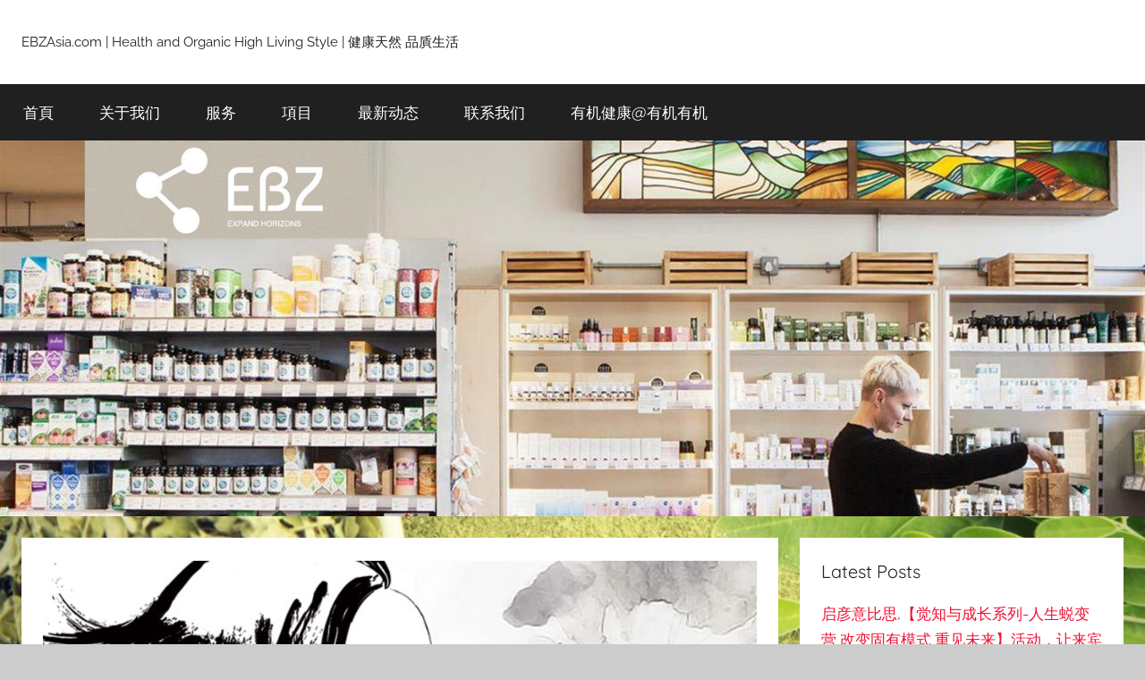

--- FILE ---
content_type: text/html; charset=UTF-8
request_url: https://www.ebzasia.com/news/2018/10/10/crystocraft-swarovski-crystal-gift-libra-birthday-necklace/
body_size: 14247
content:
<!DOCTYPE html>
<html lang="zh-CN">

<head>
<meta charset="UTF-8">
<meta name="viewport" content="width=device-width, initial-scale=1">
<link rel="profile" href="https://gmpg.org/xfn/11">

<meta name='robots' content='index, follow, max-image-preview:large, max-snippet:-1, max-video-preview:-1' />

	<!-- This site is optimized with the Yoast SEO plugin v16.0.2 - https://yoast.com/wordpress/plugins/seo/ -->
	<title>卡斯杜克 施华洛世奇 水晶 礼品 天秤座 生日 项链 ebzasia.com</title>
	<meta name="description" content="在国庆过后，天秤座的生辰也提上日程啦，如果身边有天秤座女朋友的小伙伴，不妨了解一下卡斯杜克与施华洛世奇的专属礼品噢！特殊定制，只属于女友一人，相信女友能感受到你的心意的！#卡斯杜克#施华洛世奇#水晶#礼品#天秤座#生日#项链#ebzasia.com" />
	<link rel="canonical" href="https://www.ebzasia.com/news/2018/10/10/crystocraft-swarovski-crystal-gift-libra-birthday-necklace/" />
	<meta property="og:locale" content="zh_CN" />
	<meta property="og:type" content="article" />
	<meta property="og:title" content="卡斯杜克 施华洛世奇 水晶 礼品 天秤座 生日 项链 ebzasia.com" />
	<meta property="og:description" content="在国庆过后，天秤座的生辰也提上日程啦，如果身边有天秤座女朋友的小伙伴，不妨了解一下卡斯杜克与施华洛世奇的专属礼品噢！特殊定制，只属于女友一人，相信女友能感受到你的心意的！#卡斯杜克#施华洛世奇#水晶#礼品#天秤座#生日#项链#ebzasia.com" />
	<meta property="og:url" content="https://www.ebzasia.com/news/2018/10/10/crystocraft-swarovski-crystal-gift-libra-birthday-necklace/" />
	<meta property="og:site_name" content="Health and organic living style" />
	<meta property="article:published_time" content="2018-10-10T02:55:22+00:00" />
	<meta property="article:modified_time" content="2018-10-11T02:55:40+00:00" />
	<meta property="og:image" content="https://www.ebzasia.com/news/wp-content/uploads/2018/10/15324161011.png" />
	<meta property="og:image:width" content="930" />
	<meta property="og:image:height" content="451" />
	<meta name="twitter:card" content="summary_large_image" />
	<meta name="twitter:label1" content="作者">
	<meta name="twitter:data1" content="Catherine H">
	<script type="application/ld+json" class="yoast-schema-graph">{"@context":"https://schema.org","@graph":[{"@type":"WebSite","@id":"https://www.ebzasia.com/news/#website","url":"https://www.ebzasia.com/news/","name":"Health and organic living style","description":"EBZAsia.com | Health and Organic High Living Style | \u5065\u5eb7\u5929\u7136 \u54c1\u8cad\u751f\u6d3b","potentialAction":[{"@type":"SearchAction","target":"https://www.ebzasia.com/news/?s={search_term_string}","query-input":"required name=search_term_string"}],"inLanguage":"zh-CN"},{"@type":"ImageObject","@id":"https://www.ebzasia.com/news/2018/10/10/crystocraft-swarovski-crystal-gift-libra-birthday-necklace/#primaryimage","inLanguage":"zh-CN","url":"https://www.ebzasia.com/news/wp-content/uploads/2018/10/15324161011.png","width":930,"height":451,"caption":"\u5361\u65af\u675c\u514b \u65bd\u534e\u6d1b\u4e16\u5947 \u6c34\u6676 \u793c\u54c1 \u5929\u79e4\u5ea7 \u751f\u65e5 \u9879\u94fe ebzasia.com"},{"@type":"WebPage","@id":"https://www.ebzasia.com/news/2018/10/10/crystocraft-swarovski-crystal-gift-libra-birthday-necklace/#webpage","url":"https://www.ebzasia.com/news/2018/10/10/crystocraft-swarovski-crystal-gift-libra-birthday-necklace/","name":"\u5361\u65af\u675c\u514b \u65bd\u534e\u6d1b\u4e16\u5947 \u6c34\u6676 \u793c\u54c1 \u5929\u79e4\u5ea7 \u751f\u65e5 \u9879\u94fe ebzasia.com","isPartOf":{"@id":"https://www.ebzasia.com/news/#website"},"primaryImageOfPage":{"@id":"https://www.ebzasia.com/news/2018/10/10/crystocraft-swarovski-crystal-gift-libra-birthday-necklace/#primaryimage"},"datePublished":"2018-10-10T02:55:22+00:00","dateModified":"2018-10-11T02:55:40+00:00","author":{"@id":"https://www.ebzasia.com/news/#/schema/person/156a9c8328e43969fd347cfa28f6c2a0"},"description":"\u5728\u56fd\u5e86\u8fc7\u540e\uff0c\u5929\u79e4\u5ea7\u7684\u751f\u8fb0\u4e5f\u63d0\u4e0a\u65e5\u7a0b\u5566\uff0c\u5982\u679c\u8eab\u8fb9\u6709\u5929\u79e4\u5ea7\u5973\u670b\u53cb\u7684\u5c0f\u4f19\u4f34\uff0c\u4e0d\u59a8\u4e86\u89e3\u4e00\u4e0b\u5361\u65af\u675c\u514b\u4e0e\u65bd\u534e\u6d1b\u4e16\u5947\u7684\u4e13\u5c5e\u793c\u54c1\u5662\uff01\u7279\u6b8a\u5b9a\u5236\uff0c\u53ea\u5c5e\u4e8e\u5973\u53cb\u4e00\u4eba\uff0c\u76f8\u4fe1\u5973\u53cb\u80fd\u611f\u53d7\u5230\u4f60\u7684\u5fc3\u610f\u7684\uff01#\u5361\u65af\u675c\u514b#\u65bd\u534e\u6d1b\u4e16\u5947#\u6c34\u6676#\u793c\u54c1#\u5929\u79e4\u5ea7#\u751f\u65e5#\u9879\u94fe#ebzasia.com","breadcrumb":{"@id":"https://www.ebzasia.com/news/2018/10/10/crystocraft-swarovski-crystal-gift-libra-birthday-necklace/#breadcrumb"},"inLanguage":"zh-CN","potentialAction":[{"@type":"ReadAction","target":["https://www.ebzasia.com/news/2018/10/10/crystocraft-swarovski-crystal-gift-libra-birthday-necklace/"]}]},{"@type":"BreadcrumbList","@id":"https://www.ebzasia.com/news/2018/10/10/crystocraft-swarovski-crystal-gift-libra-birthday-necklace/#breadcrumb","itemListElement":[{"@type":"ListItem","position":1,"item":{"@type":"WebPage","@id":"https://www.ebzasia.com/news/","url":"https://www.ebzasia.com/news/","name":"\u9996\u9875"}},{"@type":"ListItem","position":2,"item":{"@type":"WebPage","@id":"https://www.ebzasia.com/news/category/%e5%8d%a1%e6%96%af%e6%9d%9c%e5%85%8b/","url":"https://www.ebzasia.com/news/category/%e5%8d%a1%e6%96%af%e6%9d%9c%e5%85%8b/","name":"\u5361\u65af\u675c\u514b"}},{"@type":"ListItem","position":3,"item":{"@type":"WebPage","@id":"https://www.ebzasia.com/news/2018/10/10/crystocraft-swarovski-crystal-gift-libra-birthday-necklace/","url":"https://www.ebzasia.com/news/2018/10/10/crystocraft-swarovski-crystal-gift-libra-birthday-necklace/","name":"\u5929\u79e4\u5ea7\u5973\u53cb\u751f\u65e5\u60f3\u6d6a\u6f2b\uff0c\u5361\u65af\u675c\u514b\u4e0e\u65bd\u534e\u6d1b\u4e16\u5947\u7684\u793c\u54c1\u4e86\u89e3\u4e00\u4e0b"}}]},{"@type":"Person","@id":"https://www.ebzasia.com/news/#/schema/person/156a9c8328e43969fd347cfa28f6c2a0","name":"Catherine H","image":{"@type":"ImageObject","@id":"https://www.ebzasia.com/news/#personlogo","inLanguage":"zh-CN","url":"https://secure.gravatar.com/avatar/8a122850fee754edf6d33f0ae2eb24e6?s=96&d=mm&r=g","caption":"Catherine H"}}]}</script>
	<!-- / Yoast SEO plugin. -->


<link rel='dns-prefetch' href='//s.w.org' />
<link rel="alternate" type="application/rss+xml" title="Health and organic living style &raquo; Feed" href="https://www.ebzasia.com/news/feed/" />
<link rel="alternate" type="application/rss+xml" title="Health and organic living style &raquo; 评论Feed" href="https://www.ebzasia.com/news/comments/feed/" />
<link rel="alternate" type="application/rss+xml" title="Health and organic living style &raquo; 天秤座女友生日想浪漫，卡斯杜克与施华洛世奇的礼品了解一下评论Feed" href="https://www.ebzasia.com/news/2018/10/10/crystocraft-swarovski-crystal-gift-libra-birthday-necklace/feed/" />
		<script type="de869b913b7943b1866ee0dc-text/javascript">
			window._wpemojiSettings = {"baseUrl":"https:\/\/s.w.org\/images\/core\/emoji\/13.0.1\/72x72\/","ext":".png","svgUrl":"https:\/\/s.w.org\/images\/core\/emoji\/13.0.1\/svg\/","svgExt":".svg","source":{"concatemoji":"https:\/\/www.ebzasia.com\/news\/wp-includes\/js\/wp-emoji-release.min.js?ver=5.7.14"}};
			!function(e,a,t){var n,r,o,i=a.createElement("canvas"),p=i.getContext&&i.getContext("2d");function s(e,t){var a=String.fromCharCode;p.clearRect(0,0,i.width,i.height),p.fillText(a.apply(this,e),0,0);e=i.toDataURL();return p.clearRect(0,0,i.width,i.height),p.fillText(a.apply(this,t),0,0),e===i.toDataURL()}function c(e){var t=a.createElement("script");t.src=e,t.defer=t.type="text/javascript",a.getElementsByTagName("head")[0].appendChild(t)}for(o=Array("flag","emoji"),t.supports={everything:!0,everythingExceptFlag:!0},r=0;r<o.length;r++)t.supports[o[r]]=function(e){if(!p||!p.fillText)return!1;switch(p.textBaseline="top",p.font="600 32px Arial",e){case"flag":return s([127987,65039,8205,9895,65039],[127987,65039,8203,9895,65039])?!1:!s([55356,56826,55356,56819],[55356,56826,8203,55356,56819])&&!s([55356,57332,56128,56423,56128,56418,56128,56421,56128,56430,56128,56423,56128,56447],[55356,57332,8203,56128,56423,8203,56128,56418,8203,56128,56421,8203,56128,56430,8203,56128,56423,8203,56128,56447]);case"emoji":return!s([55357,56424,8205,55356,57212],[55357,56424,8203,55356,57212])}return!1}(o[r]),t.supports.everything=t.supports.everything&&t.supports[o[r]],"flag"!==o[r]&&(t.supports.everythingExceptFlag=t.supports.everythingExceptFlag&&t.supports[o[r]]);t.supports.everythingExceptFlag=t.supports.everythingExceptFlag&&!t.supports.flag,t.DOMReady=!1,t.readyCallback=function(){t.DOMReady=!0},t.supports.everything||(n=function(){t.readyCallback()},a.addEventListener?(a.addEventListener("DOMContentLoaded",n,!1),e.addEventListener("load",n,!1)):(e.attachEvent("onload",n),a.attachEvent("onreadystatechange",function(){"complete"===a.readyState&&t.readyCallback()})),(n=t.source||{}).concatemoji?c(n.concatemoji):n.wpemoji&&n.twemoji&&(c(n.twemoji),c(n.wpemoji)))}(window,document,window._wpemojiSettings);
		</script>
		<style type="text/css">
img.wp-smiley,
img.emoji {
	display: inline !important;
	border: none !important;
	box-shadow: none !important;
	height: 1em !important;
	width: 1em !important;
	margin: 0 .07em !important;
	vertical-align: -0.1em !important;
	background: none !important;
	padding: 0 !important;
}
</style>
	<link rel='stylesheet' id='donovan-theme-fonts-css'  href='https://www.ebzasia.com/news/wp-content/fonts/b968c6eab93cb0d812ee0031ba005586.css?ver=20201110' type='text/css' media='all' />
<link rel='stylesheet' id='wp-block-library-css'  href='https://www.ebzasia.com/news/wp-includes/css/dist/block-library/style.min.css?ver=5.7.14' type='text/css' media='all' />
<link rel='stylesheet' id='cld-font-awesome-css'  href='https://www.ebzasia.com/news/wp-content/plugins/comments-like-dislike/css/fontawesome/css/all.min.css?ver=1.1.2' type='text/css' media='all' />
<link rel='stylesheet' id='cld-frontend-css'  href='https://www.ebzasia.com/news/wp-content/plugins/comments-like-dislike/css/cld-frontend.css?ver=1.1.2' type='text/css' media='all' />
<link rel='stylesheet' id='email-subscribers-css'  href='https://www.ebzasia.com/news/wp-content/plugins/email-subscribers/lite/public/css/email-subscribers-public.css?ver=4.6.13' type='text/css' media='all' />
<link rel='stylesheet' id='wp-ulike-css'  href='https://www.ebzasia.com/news/wp-content/plugins/wp-ulike/assets/css/wp-ulike.min.css?ver=4.4.6' type='text/css' media='all' />
<link rel='stylesheet' id='donovan-stylesheet-css'  href='https://www.ebzasia.com/news/wp-content/themes/donovan/style.css?ver=1.8.1' type='text/css' media='all' />
<style id='donovan-stylesheet-inline-css' type='text/css'>
.site-title { position: absolute; clip: rect(1px, 1px, 1px, 1px); width: 1px; height: 1px; overflow: hidden; }
</style>
<script type="de869b913b7943b1866ee0dc-text/javascript" src='https://www.ebzasia.com/news/wp-includes/js/jquery/jquery.min.js?ver=3.5.1' id='jquery-core-js'></script>
<script type="de869b913b7943b1866ee0dc-text/javascript" src='https://www.ebzasia.com/news/wp-includes/js/jquery/jquery-migrate.min.js?ver=3.3.2' id='jquery-migrate-js'></script>
<script type="de869b913b7943b1866ee0dc-text/javascript" id='cld-frontend-js-extra'>
/* <![CDATA[ */
var cld_js_object = {"admin_ajax_url":"https:\/\/www.ebzasia.com\/news\/wp-admin\/admin-ajax.php","admin_ajax_nonce":"b66e25cc2b"};
/* ]]> */
</script>
<script type="de869b913b7943b1866ee0dc-text/javascript" src='https://www.ebzasia.com/news/wp-content/plugins/comments-like-dislike/js/cld-frontend.js?ver=1.1.2' id='cld-frontend-js'></script>
<script type="de869b913b7943b1866ee0dc-text/javascript" id='email-subscribers-js-extra'>
/* <![CDATA[ */
var es_data = {"messages":{"es_empty_email_notice":"Please enter email address","es_rate_limit_notice":"You need to wait for sometime before subscribing again","es_single_optin_success_message":"Successfully Subscribed.","es_email_exists_notice":"Email Address already exists!","es_unexpected_error_notice":"Oops.. Unexpected error occurred.","es_invalid_email_notice":"Invalid email address","es_try_later_notice":"Please try after some time"},"es_ajax_url":"https:\/\/www.ebzasia.com\/news\/wp-admin\/admin-ajax.php"};
/* ]]> */
</script>
<script type="de869b913b7943b1866ee0dc-text/javascript" src='https://www.ebzasia.com/news/wp-content/plugins/email-subscribers/lite/public/js/email-subscribers-public.js?ver=4.6.13' id='email-subscribers-js'></script>
<script type="de869b913b7943b1866ee0dc-text/javascript" src='https://www.ebzasia.com/news/wp-content/themes/donovan/assets/js/svgxuse.min.js?ver=1.2.6' id='svgxuse-js'></script>
<link rel="https://api.w.org/" href="https://www.ebzasia.com/news/wp-json/" /><link rel="alternate" type="application/json" href="https://www.ebzasia.com/news/wp-json/wp/v2/posts/1033" /><link rel="EditURI" type="application/rsd+xml" title="RSD" href="https://www.ebzasia.com/news/xmlrpc.php?rsd" />
<link rel="wlwmanifest" type="application/wlwmanifest+xml" href="https://www.ebzasia.com/news/wp-includes/wlwmanifest.xml" /> 
<meta name="generator" content="WordPress 5.7.14" />
<link rel='shortlink' href='https://www.ebzasia.com/news/?p=1033' />
<link rel="alternate" type="application/json+oembed" href="https://www.ebzasia.com/news/wp-json/oembed/1.0/embed?url=https%3A%2F%2Fwww.ebzasia.com%2Fnews%2F2018%2F10%2F10%2Fcrystocraft-swarovski-crystal-gift-libra-birthday-necklace%2F" />
<link rel="alternate" type="text/xml+oembed" href="https://www.ebzasia.com/news/wp-json/oembed/1.0/embed?url=https%3A%2F%2Fwww.ebzasia.com%2Fnews%2F2018%2F10%2F10%2Fcrystocraft-swarovski-crystal-gift-libra-birthday-necklace%2F&#038;format=xml" />
<style>a.cld-like-dislike-trigger {color: #dd9933;}</style><link rel="pingback" href="https://www.ebzasia.com/news/xmlrpc.php">
<style type="text/css">.recentcomments a{display:inline !important;padding:0 !important;margin:0 !important;}</style><style type="text/css" id="custom-background-css">
body.custom-background { background-image: url("https://www.ebzasia.com/news/wp-content/uploads/2018/11/辣木树2.jpg"); background-position: center center; background-size: cover; background-repeat: no-repeat; background-attachment: fixed; }
</style>
			<style type="text/css" id="wp-custom-css">
			/* Bread Crumbs */
#breadcrumbs 
a{color:#FFFFFF;text-decoration:none}
#breadcrumbs{color:#FFFFFF;display:block; text-align:left; }		</style>
		</head>

<body class="post-template-default single single-post postid-1033 single-format-standard custom-background wp-embed-responsive blog-grid-layout">

	<div id="page" class="site">
		<a class="skip-link screen-reader-text" href="#content">Skip to content</a>

		
		<header id="masthead" class="site-header clearfix" role="banner">

			<div class="header-main container clearfix">

				<div id="logo" class="site-branding clearfix">

										
			<p class="site-title"><a href="https://www.ebzasia.com/news/" rel="home">Health and organic living style</a></p>

							
			<p class="site-description">EBZAsia.com | Health and Organic High Living Style | 健康天然 品貭生活</p>

			
				</div><!-- .site-branding -->

				
			</div><!-- .header-main -->

			

	<div id="main-navigation-wrap" class="primary-navigation-wrap">

		<div id="main-navigation-container" class="primary-navigation-container container">

			
			<button class="primary-menu-toggle menu-toggle" aria-controls="primary-menu" aria-expanded="false" >
				<svg class="icon icon-menu" aria-hidden="true" role="img"> <use xlink:href="https://www.ebzasia.com/news/wp-content/themes/donovan/assets/icons/genericons-neue.svg#menu"></use> </svg><svg class="icon icon-close" aria-hidden="true" role="img"> <use xlink:href="https://www.ebzasia.com/news/wp-content/themes/donovan/assets/icons/genericons-neue.svg#close"></use> </svg>				<span class="menu-toggle-text">Menu</span>
			</button>

			<div class="primary-navigation">

				<nav id="site-navigation" class="main-navigation" role="navigation"  aria-label="Primary Menu">

					<ul id="primary-menu" class="menu"><li id="menu-item-17" class="menu-item menu-item-type-custom menu-item-object-custom menu-item-home menu-item-17"><a target="_blank" rel="noopener" href="https://www.ebzasia.com/news">首頁</a></li>
<li id="menu-item-18" class="menu-item menu-item-type-custom menu-item-object-custom menu-item-18"><a target="_blank" rel="noopener" href="https://www.ebzasia.com">关于我们</a></li>
<li id="menu-item-19" class="menu-item menu-item-type-custom menu-item-object-custom menu-item-19"><a target="_blank" rel="noopener" href="https://www.ebzasia.com/services/">服务</a></li>
<li id="menu-item-20" class="menu-item menu-item-type-custom menu-item-object-custom menu-item-20"><a target="_blank" rel="noopener" href="https://www.ebzasia.com/projects/">項目</a></li>
<li id="menu-item-22" class="menu-item menu-item-type-custom menu-item-object-custom menu-item-home menu-item-22"><a target="_blank" rel="noopener" href="https://www.ebzasia.com/news/">最新动态</a></li>
<li id="menu-item-21" class="menu-item menu-item-type-custom menu-item-object-custom menu-item-21"><a href="https://www.ebzasia.com/contacts/index.html">联系我们</a></li>
<li id="menu-item-2342" class="menu-item menu-item-type-custom menu-item-object-custom menu-item-2342"><a href="https://www.OrganicAsap.com.cn">有机健康@有机有机</a></li>
</ul>				</nav><!-- #site-navigation -->

			</div><!-- .primary-navigation -->

		</div>

	</div>



			
			<div id="headimg" class="header-image">

				<a href="https://www.ebzasia.com/news/">
					<img src="https://www.ebzasia.com/news/wp-content/uploads/2018/10/ebz-omni-shop-orgainc-mid.jpg" srcset="https://www.ebzasia.com/news/wp-content/uploads/2018/10/ebz-omni-shop-orgainc-mid.jpg 1920w, https://www.ebzasia.com/news/wp-content/uploads/2018/10/ebz-omni-shop-orgainc-mid-300x98.jpg 300w, https://www.ebzasia.com/news/wp-content/uploads/2018/10/ebz-omni-shop-orgainc-mid-768x252.jpg 768w, https://www.ebzasia.com/news/wp-content/uploads/2018/10/ebz-omni-shop-orgainc-mid-1024x336.jpg 1024w" width="1920" height="630" alt="Health and organic living style">
				</a>

			</div>

			
			
		</header><!-- #masthead -->

		<div id="content" class="site-content container">

	<div id="primary" class="content-area">
		<main id="main" class="site-main">

		
<article id="post-1033" class="post-1033 post type-post status-publish format-standard has-post-thumbnail hentry category-193 tag--------ebzasia-com">

	
			<div class="post-image">
				<img width="930" height="451" src="https://www.ebzasia.com/news/wp-content/uploads/2018/10/15324161011.png" class="attachment-post-thumbnail size-post-thumbnail wp-post-image" alt="卡斯杜克 施华洛世奇 水晶 礼品 天秤座 生日 项链 ebzasia.com" loading="lazy" srcset="https://www.ebzasia.com/news/wp-content/uploads/2018/10/15324161011.png 930w, https://www.ebzasia.com/news/wp-content/uploads/2018/10/15324161011-300x145.png 300w, https://www.ebzasia.com/news/wp-content/uploads/2018/10/15324161011-768x372.png 768w" sizes="(max-width: 930px) 100vw, 930px" />			</div>

			
	<div class="post-content">

		<header class="entry-header">

			<h1 class="entry-title">天秤座女友生日想浪漫，卡斯杜克与施华洛世奇的礼品了解一下</h1>
			<div class="entry-meta post-details"><span class="posted-on meta-date">Posted on <a href="https://www.ebzasia.com/news/2018/10/10/crystocraft-swarovski-crystal-gift-libra-birthday-necklace/" rel="bookmark"><time class="entry-date published" datetime="2018-10-10T02:55:22+00:00">10月 10, 2018</time><time class="updated" datetime="2018-10-11T02:55:40+00:00">10月 11, 2018</time></a></span><span class="posted-by meta-author"> by <span class="author vcard"><a class="url fn n" href="https://www.ebzasia.com/news/author/catherine-hwungebzasia-com/" title="View all posts by Catherine H" rel="author">Catherine H</a></span></span></div>
		</header><!-- .entry-header -->

		<div class="entry-content clearfix">

			<h2><span style="color: #000000;">卡斯杜克 施华洛世奇 水晶 礼品 天秤座 生日 项链 </span></h2>
<p align="left"><span style="color: #000000;">前几天小编刷微博看到某位星座分析博主提到了天秤座的性格特点，说天秤座的女生喜欢浪漫有情趣的男生，</span>如果她们的生活充满了柴米油盐的琐碎，她便会通过自己的方式来制造理想的浪漫。因此，想要讨好天秤座的女友，只需为她制造一些小惊喜就好啦！</p>
<p align="left"><span style="color: #000000;">前段时间小编看了最新一季奇葩说，里面有个辩题是“红包能代替礼物吗？”这个辩题深刻地反映了当代社会人们为了节省挑选礼品的时间和精力，再加上软件的发达，亲戚朋友生日结婚什么的，一个红包就完了，省事又省心。针对这个辩题有个辩手说了一句话很打动我，他对着镜头说道：“现在我会花时间去为你挑选礼物了，愿意花精力为你去做所有的事，你愿意回到我身边吗？”这不是电视剧情节，是真实发生在那个辩手身上的故事，他后悔吗？我觉得是后悔的。所以各位有伴侣的朋友，不要什么节日发个红包就了事，稍微花点心思去选一些礼品，好好珍惜身边人，别等到失去时才后悔。</span></p>
<p align="left"><span style="color: #000000;">在国庆过后，天秤座的生辰也提上日程啦，如果身边有天秤座女朋友的小伙伴，不妨了解一下卡斯杜克与施华洛世奇的专属礼品噢！特殊定制，只属于女友一人，相信女友能感受到你的心意的！</span></p>
<p align="left"><span lang="EN-US"><span style="color: #000000;"> </span></span></p>
<p align="left"><span style="color: #000000;">卡斯杜克 天秤座 水晶摆件礼品</span></p>
<figure id="attachment_1034" aria-describedby="caption-attachment-1034" style="width: 419px" class="wp-caption aligncenter"><img loading="lazy" class=" wp-image-1034" src="https://www.ebzasia.com/news/wp-content/uploads/2018/10/天秤-281x300.png" alt="卡斯杜克 施华洛世奇 水晶 礼品 天秤座 生日 项链 ebzasia.com" width="419" height="448" srcset="https://www.ebzasia.com/news/wp-content/uploads/2018/10/天秤-281x300.png 281w, https://www.ebzasia.com/news/wp-content/uploads/2018/10/天秤.png 507w" sizes="(max-width: 419px) 100vw, 419px" /><figcaption id="caption-attachment-1034" class="wp-caption-text">卡斯杜克 施华洛世奇 水晶 礼品 天秤座 生日 项链 ebzasia.com</figcaption></figure>
<p><span style="color: #000000;">官网购买链接：</span><a href="https://www.crystocraft.com/product-en/crystocraft-zodiac-libra-crystal-figurine-chrome">https://www.crystocraft.com/product-en/crystocraft-zodiac-libra-crystal-figurine-chrome</a></p>
<p align="left"><span style="color: #000000;">天猫购买：复制淘口令打开手机淘宝 ￥<span lang="EN-US">TCuSbggpDWn</span>￥ </span></p>
<p align="left"><span style="color: #000000;">卡斯杜克这款专门为天秤座打造的水晶摆件礼品，可以免费刻字，独特个性。上面点缀的水晶是施华洛世奇水晶，不要害怕你选的礼品女友不喜欢，女生都是“口是心非”的宝藏女孩，嘴上说着不喜欢，背地里不知道向多少个小姐妹炫耀过呢！</span></p>
<p align="left"><span lang="EN-US"><span style="color: #000000;"> </span></span></p>
<p align="left"><span style="color: #000000;">施华洛世奇 天秤座水晶项链礼品</span></p>
<figure id="attachment_1035" aria-describedby="caption-attachment-1035" style="width: 432px" class="wp-caption aligncenter"><img loading="lazy" class=" wp-image-1035" src="https://www.ebzasia.com/news/wp-content/uploads/2018/10/下载-300x300.jpg" alt="卡斯杜克 施华洛世奇 水晶 礼品 天秤座 生日 项链 ebzasia.com" width="432" height="432" srcset="https://www.ebzasia.com/news/wp-content/uploads/2018/10/下载-300x300.jpg 300w, https://www.ebzasia.com/news/wp-content/uploads/2018/10/下载-150x150.jpg 150w, https://www.ebzasia.com/news/wp-content/uploads/2018/10/下载-768x768.jpg 768w, https://www.ebzasia.com/news/wp-content/uploads/2018/10/下载-1024x1024.jpg 1024w, https://www.ebzasia.com/news/wp-content/uploads/2018/10/下载.jpg 1200w" sizes="(max-width: 432px) 100vw, 432px" /><figcaption id="caption-attachment-1035" class="wp-caption-text">卡斯杜克 施华洛世奇 水晶 礼品 天秤座 生日 项链 ebzasia.com</figcaption></figure>
<p><span style="color: #000000;">官网购买链接：</span><a href="https://www.swarovski.com/zh-CN/p-M5293512/-/?variantID=5349218">https://www.swarovski.com/zh-CN/p-M5293512/-/?variantID=5349218</a></p>
<p align="left"><span style="color: #000000;">这款时尚百搭的链坠，来展现星座的神秘魅力。除以镀白金色金属精心打造外，此链坠带有一枚密镶仿水晶，代表天秤座的闪亮装饰。可随意拆卸中央的吊牌与梨形仿水晶，打造别树一帜的个人风格。这款搭配饰链的链坠，亦是送礼的上佳之选。</span></p>
<p align="left"><span lang="EN-US"><span style="color: #000000;"> </span></span></p>
<p align="left"><span style="color: #000000;">如果对于上面的水晶礼品觉得不是很满意，可以去卡斯杜克官网和天猫专卖店寻找更多的水晶礼品噢！</span></p>
<p align="left"><span style="color: #000000;">卡斯杜克官网：<a href="https://www.crystocraft.com/">https://www.crystocraft.com/</a></span></p>
<p align="left"><span style="color: #000000;">女孩子其实没有书上说的那么恐怖，什么女人心海底针，其实你只要用心地对她好，就不会有那么多的事情啦！偶尔的小惊喜小浪漫，就够她们开心好久啦！</span></p>
<p align="left"><span lang="EN-US"><span style="color: #000000;"> </span></span></p>
<p>商机无限，渠道升级合作，城市代理申请，请联系</p>
<p><span lang="EN-US">Email: <a href="/cdn-cgi/l/email-protection" class="__cf_email__" data-cfemail="9bf6fae9f0feeff2f5fcdbfef9e1fae8f2fab5f8f4f6">[email&#160;protected]</a></span></p>
<p><span lang="EN-US">Tel:+86 0755-86529926</span></p>
<figure id="attachment_1031" aria-describedby="caption-attachment-1031" style="width: 434px" class="wp-caption aligncenter"><img loading="lazy" class=" wp-image-1031" src="https://www.ebzasia.com/news/wp-content/uploads/2018/10/二维码-300x300.jpg" alt="卡斯杜克 施华洛世奇 水晶 礼品 天秤座 生日 项链 ebzasia.com" width="434" height="434" srcset="https://www.ebzasia.com/news/wp-content/uploads/2018/10/二维码-300x300.jpg 300w, https://www.ebzasia.com/news/wp-content/uploads/2018/10/二维码-150x150.jpg 150w, https://www.ebzasia.com/news/wp-content/uploads/2018/10/二维码.jpg 430w" sizes="(max-width: 434px) 100vw, 434px" /><figcaption id="caption-attachment-1031" class="wp-caption-text">卡斯杜克 施华洛世奇 水晶 礼品 天秤座 生日 项链 ebzasia.com</figcaption></figure>
<p align="center">扫码关注<span lang="EN-US">EBZ</span>微信公众号，获取最新消息</p>
<p><span lang="EN-US">ebzasia</span>专注于渠道合作，全渠道批发，渠道管理，市场渠道升级和产品代理等咨询服务，是企业的市场战略合作伙伴，也是目前国内<span lang="EN-US">Crystocraft</span><span lang="EN-US"></span>等礼品系列和母婴生活圈产品的全国代理商。</p>
<p>返回<span lang="EN-US"><a href="https://www.ebzasia.com/">意比思</a></span> <span lang="EN-US"><a href="https://www.ebzasia.com/">EBZASIA</a></span>，<span lang="EN-US"><a href="https://www.ebzasia.com/news/">查看更多</a></span> <span lang="EN-US"><a href="https://www.ebzasia.com/news/">https://www.ebzasia.com/news/</a></span></p>
<p><span lang="EN-US"><a href="https://www.ebzasia.com/ebzasia-consultant-markting-seo-new-retail-omni-channel-intelligent-technology.html">https://www.ebzasia.com/ebzasia-consultant-markting-seo-new-retail-omni-channel-intelligent-technology.html</a></span></p>
		<div class="wpulike wpulike-default " ><div class="wp_ulike_general_class wp_ulike_is_not_liked"><button type="button"
					aria-label="Like Button"
					data-ulike-id="1033"
					data-ulike-nonce="e12f569992"
					data-ulike-type="post"
					data-ulike-template="wpulike-default"
					data-ulike-display-likers=""
					data-ulike-likers-style="popover"
					class="wp_ulike_btn wp_ulike_put_image wp_post_btn_1033"></button><span class="count-box">+40</span>			</div></div>
	
			
		</div><!-- .entry-content -->

		
	</div><!-- .post-content -->

	<footer class="entry-footer post-details">
		<div class="entry-categories"> <svg class="icon icon-category" aria-hidden="true" role="img"> <use xlink:href="https://www.ebzasia.com/news/wp-content/themes/donovan/assets/icons/genericons-neue.svg#category"></use> </svg><a href="https://www.ebzasia.com/news/category/%e5%8d%a1%e6%96%af%e6%9d%9c%e5%85%8b/" rel="category tag">卡斯杜克</a></div>
			<div class="entry-tags clearfix">
				<svg class="icon icon-tag" aria-hidden="true" role="img"> <use xlink:href="https://www.ebzasia.com/news/wp-content/themes/donovan/assets/icons/genericons-neue.svg#tag"></use> </svg><a href="https://www.ebzasia.com/news/tag/%e5%8d%a1%e6%96%af%e6%9d%9c%e5%85%8b-%e6%96%bd%e5%8d%8e%e6%b4%9b%e4%b8%96%e5%a5%87-%e6%b0%b4%e6%99%b6-%e7%a4%bc%e5%93%81-%e5%a4%a9%e7%a7%a4%e5%ba%a7-%e7%94%9f%e6%97%a5-%e9%a1%b9%e9%93%be-ebzasia-com/" rel="tag">卡斯杜克 施华洛世奇 水晶 礼品 天秤座 生日 项链 ebzasia.com</a>			</div><!-- .entry-tags -->

				</footer><!-- .entry-footer -->

</article>

	<nav class="navigation post-navigation" role="navigation" aria-label="文章">
		<h2 class="screen-reader-text">文章导航</h2>
		<div class="nav-links"><div class="nav-previous"><a href="https://www.ebzasia.com/news/2018/10/09/maternal-health-postpartum-recovery-maternal-training-pregnant-woman-yoga-health-and-fitness/" rel="prev"><span class="nav-link-text">Previous Post</span><h3 class="entry-title">孕产健康：孕期适当练习瑜伽，有助于提升气质保持身材</h3></a></div><div class="nav-next"><a href="https://www.ebzasia.com/news/2018/10/10/ebzasia-new-retail-intelligent-omni-channel-technology-new-manufacturing-big-data-alibaba/" rel="next"><span class="nav-link-text">Next Post</span><h3 class="entry-title">马云：智能全渠道之后就是新制造！</h3></a></div></div>
	</nav>
<div id="comments" class="comments-area">

		<div id="respond" class="comment-respond">
		<h3 id="reply-title" class="comment-reply-title">发表评论 <small><a rel="nofollow" id="cancel-comment-reply-link" href="/news/2018/10/10/crystocraft-swarovski-crystal-gift-libra-birthday-necklace/#respond" style="display:none;">取消回复</a></small></h3><form action="https://www.ebzasia.com/news/wp-comments-post.php" method="post" id="commentform" class="comment-form" novalidate><p class="comment-notes"><span id="email-notes">您的电子邮箱地址不会被公开。</span> 必填项已用<span class="required">*</span>标注</p><p class="comment-form-comment"><label for="comment">评论</label> <textarea id="comment" name="comment" cols="45" rows="8" maxlength="65525" required="required"></textarea></p><p class="comment-form-author"><label for="author">显示名称 <span class="required">*</span></label> <input id="author" name="author" type="text" value="" size="30" maxlength="245" required='required' /></p>
<p class="comment-form-email"><label for="email">电子邮箱地址 <span class="required">*</span></label> <input id="email" name="email" type="email" value="" size="30" maxlength="100" aria-describedby="email-notes" required='required' /></p>
<p class="comment-form-url"><label for="url">网站地址</label> <input id="url" name="url" type="url" value="" size="30" maxlength="200" /></p>
<link rel='stylesheet' href='https://www.ebzasia.com/news/wp-content/plugins/easy-captcha/css/client-style.css' type='text/css' /><input type='hidden' id='6707d6ba11d08a627fc7a60850bf93e0' name='6707d6ba11d08a627fc7a60850bf93e0' value='82f6f9c3d92ae1294cf910e8f6f898d7_1769749639'><p class="form-submit"><input name="submit" type="submit" id="submit" class="submit" value="发表评论" /> <input type='hidden' name='comment_post_ID' value='1033' id='comment_post_ID' />
<input type='hidden' name='comment_parent' id='comment_parent' value='0' />
</p></form>	</div><!-- #respond -->
	
</div><!-- #comments -->

		</main><!-- #main -->
	</div><!-- #primary -->


	<section id="secondary" class="sidebar widget-area clearfix" role="complementary">

		
		<section id="recent-posts-2" class="widget widget_recent_entries">
		<h4 class="widget-title">Latest Posts</h4>
		<ul>
											<li>
					<a href="https://www.ebzasia.com/news/2021/11/02/%e5%90%af%e5%bd%a6%e6%84%8f%e6%af%94%e6%80%9d%e6%b4%bb%e5%8a%a8%ef%bc%8c%e8%ae%a4%e8%af%86%e5%88%b0%e4%ba%ba%e7%94%9f%e7%9a%84%e4%bb%b7%e5%80%bc%e4%bb%a5%e5%8f%8a%e6%96%b9%e5%90%91%e7%9a%84%e5%ae%9a/">启彦意比思,【觉知与成长系列-人生蜕变营 改变固有模式 重见未来】活动，让来宾们认识到人生的价值以及方向的定位</a>
									</li>
											<li>
					<a href="https://www.ebzasia.com/news/2021/10/27/%e8%89%ba%e6%9c%af%e4%ba%ba%e7%94%9f%e5%8d%81%e5%b9%b4%e4%ba%ba%e7%94%9f%e8%a7%84%e5%88%92/">启彦意比思活动,各大媒体到场争相采访,乔红艺术人生十年人生规划,一场跨世纪的艺术人生分享体验，开启了来宾们灿烂的艺术人生</a>
									</li>
											<li>
					<a href="https://www.ebzasia.com/news/2021/10/13/%e5%8d%81%e5%b9%b4%e4%ba%ba%e7%94%9f%e8%a7%84%e5%88%92/">乔红，当代著名女艺术家—怎样让生命与众不同</a>
									</li>
											<li>
					<a href="https://www.ebzasia.com/news/2021/09/09/%e8%8b%b1%e5%9f%ba%e5%ad%a6%e6%a0%a1esf%ef%bc%8c%e8%8c%b5%e7%bb%b4%e7%89%b9%e5%ad%a6%e6%a0%a1invictus%ef%bc%8c%e5%a8%81%e9%9b%85%e5%ad%a6%e6%a0%a1wycombe-abbey%ef%bc%8c%e9%a6%99%e6%b8%af%e5%9b%bd/">英基学校ESF，茵维特学校Invictus，威雅学校Wycombe Abbey，香港国际名校招生见面会圆满落幕！</a>
									</li>
											<li>
					<a href="https://www.ebzasia.com/news/2021/08/27/pl-lau-%e6%a0%a1%e9%95%bf%e9%a1%b6%e5%b0%96%e5%90%8d%e6%a0%a1%e7%b3%bb%e5%88%97%e5%85%a8%e6%94%bb%e7%95%a5/">热烈祝贺启彦意比思，“PL Lau 校长顶尖名校系列全攻略”活动圆满成功</a>
									</li>
					</ul>

		</section><section id="categories-2" class="widget widget_categories"><h4 class="widget-title">Catagories</h4>
			<ul>
					<li class="cat-item cat-item-101"><a href="https://www.ebzasia.com/news/category/crystocraft/">Crystocraft</a> (19)
</li>
	<li class="cat-item cat-item-198"><a href="https://www.ebzasia.com/news/category/crystocraft-%e5%8d%a1%e6%96%af%e6%9d%9c%e5%85%8b/">Crystocraft 卡斯杜克</a> (7)
</li>
	<li class="cat-item cat-item-528"><a href="https://www.ebzasia.com/news/category/hana-%e6%9c%89%e6%9c%ba/">HANA 有机</a> (1)
</li>
	<li class="cat-item cat-item-332"><a href="https://www.ebzasia.com/news/category/hope-%e6%a9%99%e8%8a%b1%e9%a6%99/">Hope 橙花香</a> (1)
</li>
	<li class="cat-item cat-item-414"><a href="https://www.ebzasia.com/news/category/lady-m/">Lady m</a> (1)
</li>
	<li class="cat-item cat-item-3875"><a href="https://www.ebzasia.com/news/category/nasa-%e5%a4%aa%e7%a9%ba%e4%bd%93%e6%a3%80/">NASA 太空体检</a> (2)
</li>
	<li class="cat-item cat-item-3851"><a href="https://www.ebzasia.com/news/category/nutrition-care/">Nutrition Care 养胃</a> (1)
</li>
	<li class="cat-item cat-item-3845"><a href="https://www.ebzasia.com/news/category/stemsilk-%e5%a4%a9%e4%b8%9d%e8%82%bd/">STEMSILK 天丝肽</a> (10)
</li>
	<li class="cat-item cat-item-1"><a href="https://www.ebzasia.com/news/category/uncategorized/">Uncategorized</a> (5)
</li>
	<li class="cat-item cat-item-187"><a href="https://www.ebzasia.com/news/category/%e4%bc%8a%e5%88%a9%e7%9f%b3-%e5%a4%a9%e7%84%b6%e7%89%99%e8%86%8f/">伊利石 天然牙膏</a> (1)
</li>
	<li class="cat-item cat-item-240"><a href="https://www.ebzasia.com/news/category/%e4%bc%8a%e5%88%a9%e9%be%99%e5%ae%ab/">伊利龙宫</a> (2)
</li>
	<li class="cat-item cat-item-3868"><a href="https://www.ebzasia.com/news/category/%e4%bd%93%e9%87%8d%e7%ae%a1%e7%90%86%e7%b3%bb%e7%bb%9f/">体重管理系统</a> (7)
</li>
	<li class="cat-item cat-item-262"><a href="https://www.ebzasia.com/news/category/%e5%81%a5%e5%ba%b7%e5%85%bb%e7%94%9f/">健康养生</a> (58)
</li>
	<li class="cat-item cat-item-3864"><a href="https://www.ebzasia.com/news/category/%e5%81%a5%e5%ba%b7%e5%87%8f%e8%82%a5/">健康减肥</a> (9)
</li>
	<li class="cat-item cat-item-3853"><a href="https://www.ebzasia.com/news/category/%e6%b4%bb%e5%8a%a8/">健康营养沙龙</a> (9)
</li>
	<li class="cat-item cat-item-3877"><a href="https://www.ebzasia.com/news/category/%e5%84%bf%e7%ab%a5%e5%81%a5%e5%ba%b7%e7%ae%a1%e7%90%86%e5%b8%88-%e9%ba%a6%e6%89%a7%e5%8f%8b/">儿童健康管理师 麦执友</a> (5)
</li>
	<li class="cat-item cat-item-193"><a href="https://www.ebzasia.com/news/category/%e5%8d%a1%e6%96%af%e6%9d%9c%e5%85%8b/">卡斯杜克</a> (3)
</li>
	<li class="cat-item cat-item-3885"><a href="https://www.ebzasia.com/news/category/%e5%90%af%e5%bd%a6%e6%95%99%e8%82%b2-%e6%84%8f%e6%af%94%e6%80%9d%e9%9b%86%e5%9b%a2/">启彦教育 意比思集团</a> (39)
</li>
	<li class="cat-item cat-item-139"><a href="https://www.ebzasia.com/news/category/%e5%ad%95%e4%ba%a7%e5%81%a5%e5%ba%b7/">孕产健康</a> (38)
</li>
	<li class="cat-item cat-item-322"><a href="https://www.ebzasia.com/news/category/%e5%ae%a0%e7%89%a9%e5%81%a5%e5%ba%b7/">宠物健康</a> (2)
</li>
	<li class="cat-item cat-item-521"><a href="https://www.ebzasia.com/news/category/%e5%ae%a0%e7%89%a9%e5%8f%af%e7%88%b1/">宠物可爱</a> (12)
</li>
	<li class="cat-item cat-item-415"><a href="https://www.ebzasia.com/news/category/%e5%ae%a0%e7%89%a9%e6%90%9e%e7%ac%91/">宠物搞笑</a> (16)
</li>
	<li class="cat-item cat-item-308"><a href="https://www.ebzasia.com/news/category/%e5%ae%a0%e7%89%a9%e6%b2%bb%e6%84%88/">宠物治愈</a> (11)
</li>
	<li class="cat-item cat-item-542"><a href="https://www.ebzasia.com/news/category/%e5%ae%a0%e7%89%a9%e7%94%9f%e6%b4%bb/">宠物生活</a> (6)
</li>
	<li class="cat-item cat-item-310"><a href="https://www.ebzasia.com/news/category/%e5%ae%a0%e7%89%a9%e7%94%a8%e5%93%81/">宠物用品</a> (10)
</li>
	<li class="cat-item cat-item-185"><a href="https://www.ebzasia.com/news/category/%e5%af%8c%e7%be%8e%e5%81%a5-%e5%81%a5%e5%ba%b7%e5%85%bb%e7%94%9f/">富美健 健康养生</a> (7)
</li>
	<li class="cat-item cat-item-572"><a href="https://www.ebzasia.com/news/category/%e5%b0%8f%e7%8c%aa%e4%bd%a9%e5%a5%87/">小猪佩奇</a> (1)
</li>
	<li class="cat-item cat-item-168"><a href="https://www.ebzasia.com/news/category/%e6%89%b9%e5%8f%91%e4%bb%a3%e7%90%86/">批发代理</a> (3)
</li>
	<li class="cat-item cat-item-3"><a href="https://www.ebzasia.com/news/category/%e6%96%b0%e9%9b%b6%e5%94%ae/">新零售</a> (2)
</li>
	<li class="cat-item cat-item-21"><a href="https://www.ebzasia.com/news/category/%e6%99%ba%e8%83%bd%e5%85%a8%e6%b8%a0%e9%81%93/">智能全渠道</a> (141)
</li>
	<li class="cat-item cat-item-4"><a href="https://www.ebzasia.com/news/category/%e6%99%ba%e8%83%bd%e7%a7%91%e6%8a%80/">智能科技</a> (10)
</li>
	<li class="cat-item cat-item-1801"><a href="https://www.ebzasia.com/news/category/%e6%9c%89%e6%9c%ba%e5%81%a5%e5%ba%b7%e6%b8%9b%e8%82%a5%e9%9b%b6%e5%8d%a1%e8%b7%af%e9%87%8c%e9%98%bb%e6%93%8b%e8%91%a1%e8%90%84%e7%b3%96%e5%90%b8%e6%94%b6/">有机健康減肥</a> (43)
</li>
	<li class="cat-item cat-item-3358"><a href="https://www.ebzasia.com/news/category/organic-sushi-rice/">有机寿司米</a> (2)
</li>
	<li class="cat-item cat-item-3356"><a href="https://www.ebzasia.com/news/category/organic-rice/">有机米</a> (1)
</li>
	<li class="cat-item cat-item-554"><a href="https://www.ebzasia.com/news/category/%e6%a4%b0%e5%ad%90%e6%b2%b9/">椰子油</a> (1)
</li>
	<li class="cat-item cat-item-1797"><a href="https://www.ebzasia.com/news/category/%e6%ad%a3%e8%83%bd%e9%87%8f%e5%81%a5%e5%ba%b7%e6%a3%80%e6%9f%a5/">正能量健康检查</a> (11)
</li>
	<li class="cat-item cat-item-3846"><a href="https://www.ebzasia.com/news/category/%e6%ad%a3%e8%83%bd%e9%87%8f%e9%87%8f%e5%ad%90/">正能量量子</a> (5)
</li>
	<li class="cat-item cat-item-290"><a href="https://www.ebzasia.com/news/category/%e6%b4%bb%e6%97%8b%e8%be%a3%e6%9c%a8/">活旋辣木</a> (3)
</li>
	<li class="cat-item cat-item-134"><a href="https://www.ebzasia.com/news/category/%e6%b8%a0%e9%81%93%e5%90%88%e4%bd%9c/">渠道合作</a> (7)
</li>
	<li class="cat-item cat-item-3870"><a href="https://www.ebzasia.com/news/category/%e7%88%b1%e7%9d%bf%e5%b8%8cariix/">爱睿希ARIIX</a> (7)
</li>
	<li class="cat-item cat-item-251"><a href="https://www.ebzasia.com/news/category/%e7%91%9c%e4%bc%bd%e6%99%ae%e6%8b%89%e6%8f%90/">瑜伽普拉提</a> (4)
</li>
	<li class="cat-item cat-item-3872"><a href="https://www.ebzasia.com/news/category/%e7%9b%9b%e8%8d%94%e8%8d%94%e6%9e%9d/">盛荔荔枝</a> (2)
</li>
	<li class="cat-item cat-item-200"><a href="https://www.ebzasia.com/news/category/%e7%9f%bf%e7%89%a9%e8%b4%a8/">矿物质</a> (1)
</li>
	<li class="cat-item cat-item-201"><a href="https://www.ebzasia.com/news/category/%e7%9f%bf%e7%89%a9%e8%b4%a8%e7%89%99%e8%86%8f/">矿物质牙膏</a> (1)
</li>
	<li class="cat-item cat-item-3860"><a href="https://www.ebzasia.com/news/category/%e7%ab%af%e7%b2%92%e5%a4%aa%e6%9e%81-%e5%bb%96%e5%98%89%e6%96%87/">端粒太极 廖嘉文</a> (10)
</li>
	<li class="cat-item cat-item-306"><a href="https://www.ebzasia.com/news/category/%e8%84%89%e7%81%b5%e4%bd%b3-%e8%be%a3%e6%9c%a8%e4%b9%8b%e9%92%bb/">脉灵佳,辣木之钻</a> (7)
</li>
	<li class="cat-item cat-item-3866"><a href="https://www.ebzasia.com/news/category/%e8%90%a5%e5%85%bb%e5%b8%88-%e8%b0%b7%e4%bc%a0%e7%8e%b2/">营养师 谷传玲</a> (1)
</li>
	<li class="cat-item cat-item-3858"><a href="https://www.ebzasia.com/news/category/%e8%90%a5%e5%85%bb%e5%b8%88-%e9%ba%a6%e5%b0%91%e5%8b%a4/">营养师 麦少勤</a> (20)
</li>
	<li class="cat-item cat-item-211"><a href="https://www.ebzasia.com/news/category/%e8%be%a3%e6%9c%a8/">辣木</a> (49)
</li>
	<li class="cat-item cat-item-282"><a href="https://www.ebzasia.com/news/category/%e8%be%a3%e6%9c%a8%e4%b9%8b%e9%92%bb%e6%80%bb%e4%bb%a3%e7%90%86/">辣木之钻总代理</a> (3)
</li>
	<li class="cat-item cat-item-568"><a href="https://www.ebzasia.com/news/category/%e8%be%a3%e6%9c%a8%e5%8f%b6%e8%8c%b6/">辣木叶茶</a> (2)
</li>
	<li class="cat-item cat-item-279"><a href="https://www.ebzasia.com/news/category/%e8%be%a3%e6%9c%a8%e6%8a%97%e6%b0%a7%e5%8c%96/">辣木抗氧化</a> (12)
</li>
	<li class="cat-item cat-item-288"><a href="https://www.ebzasia.com/news/category/%e8%be%a3%e6%9c%a8%e6%b2%b9/">辣木油</a> (7)
</li>
	<li class="cat-item cat-item-579"><a href="https://www.ebzasia.com/news/category/%e8%be%a3%e6%9c%a8%e7%b1%bd%e6%b2%b9/">辣木籽油</a> (1)
</li>
	<li class="cat-item cat-item-325"><a href="https://www.ebzasia.com/news/category/%e8%be%a3%e6%9c%a8%e7%b2%89/">辣木粉</a> (3)
</li>
	<li class="cat-item cat-item-3887"><a href="https://www.ebzasia.com/news/category/%e9%ab%98%e7%ab%af%e6%b5%b7%e5%a4%96%e5%8d%87%e5%ad%a6-%e6%95%99%e8%82%b2%e7%ad%96%e5%88%92/">高端海外升学 教育策划</a> (36)
</li>
	<li class="cat-item cat-item-3883"><a href="https://www.ebzasia.com/news/category/%e9%ab%98%e7%ab%af%e6%b5%b7%e5%a4%96%e5%8d%87%e5%ad%a6-%e9%bb%84%e7%8e%89%e5%8d%8e/">高端海外升学 黄玉华</a> (29)
</li>
			</ul>

			</section><section id="recent-comments-2" class="widget widget_recent_comments"><h4 class="widget-title">Latest Comments</h4><ul id="recentcomments"><li class="recentcomments"><span class="comment-author-link"><a href='https://www.deepwebsiteslinks.com/liberty-market/' rel='external nofollow ugc' class='url'>Alisha Ross</a></span>发表在《<a href="https://www.ebzasia.com/news/2021/08/27/pl-lau-%e6%a0%a1%e9%95%bf%e9%a1%b6%e5%b0%96%e5%90%8d%e6%a0%a1%e7%b3%bb%e5%88%97%e5%85%a8%e6%94%bb%e7%95%a5/#comment-243">热烈祝贺启彦意比思，“PL Lau 校长顶尖名校系列全攻略”活动圆满成功</a>》</li><li class="recentcomments"><span class="comment-author-link"><a href='https://www.deepwebsiteslinks.com/bitcoin-market-trading-platform/' rel='external nofollow ugc' class='url'>Alisha Ross</a></span>发表在《<a href="https://www.ebzasia.com/news/2018/12/26/moringa-oil-leaf-acne-pimple-wrinkles/#comment-237">辣木：它会帮助你对抗痤疮爆发吗？</a>》</li><li class="recentcomments"><span class="comment-author-link"><a href='https://darkweblinkssites.com/' rel='external nofollow ugc' class='url'>Harold Burton</a></span>发表在《<a href="https://www.ebzasia.com/news/2018/12/26/moringa-oil-leaf-acne-pimple-wrinkles/#comment-236">辣木：它会帮助你对抗痤疮爆发吗？</a>》</li><li class="recentcomments"><span class="comment-author-link"><a href='https://www.deepwebsiteslinks.com/anonymous-web-hosting-services/' rel='external nofollow ugc' class='url'>Alisha Ross</a></span>发表在《<a href="https://www.ebzasia.com/news/2018/12/26/moringa-oil-leaf-acne-pimple-wrinkles/#comment-234">辣木：它会帮助你对抗痤疮爆发吗？</a>》</li><li class="recentcomments"><span class="comment-author-link"><a href='https://therugscafe.com/' rel='external nofollow ugc' class='url'>Rubi Kaur</a></span>发表在《<a href="https://www.ebzasia.com/news/2018/12/26/moringa-oil-leaf-acne-pimple-wrinkles/#comment-231">辣木：它会帮助你对抗痤疮爆发吗？</a>》</li></ul></section><section id="search-2" class="widget widget_search">
<form role="search" method="get" class="search-form" action="https://www.ebzasia.com/news/">
	<label>
		<span class="screen-reader-text">Search for:</span>
		<input type="search" class="search-field"
			placeholder="Search &hellip;"
			value="" name="s"
			title="Search for:" />
	</label>
	<button type="submit" class="search-submit">
		<svg class="icon icon-search" aria-hidden="true" role="img"> <use xlink:href="https://www.ebzasia.com/news/wp-content/themes/donovan/assets/icons/genericons-neue.svg#search"></use> </svg>		<span class="screen-reader-text">Search</span>
	</button>
</form>
</section><section id="archives-2" class="widget widget_archive"><h4 class="widget-title">Monthly Highlights</h4>
			<ul>
					<li><a href='https://www.ebzasia.com/news/2021/11/'>2021年11月</a>&nbsp;(1)</li>
	<li><a href='https://www.ebzasia.com/news/2021/10/'>2021年10月</a>&nbsp;(2)</li>
	<li><a href='https://www.ebzasia.com/news/2021/09/'>2021年9月</a>&nbsp;(1)</li>
	<li><a href='https://www.ebzasia.com/news/2021/08/'>2021年8月</a>&nbsp;(2)</li>
	<li><a href='https://www.ebzasia.com/news/2021/07/'>2021年7月</a>&nbsp;(4)</li>
	<li><a href='https://www.ebzasia.com/news/2021/06/'>2021年6月</a>&nbsp;(5)</li>
	<li><a href='https://www.ebzasia.com/news/2021/05/'>2021年5月</a>&nbsp;(2)</li>
	<li><a href='https://www.ebzasia.com/news/2021/04/'>2021年4月</a>&nbsp;(11)</li>
	<li><a href='https://www.ebzasia.com/news/2021/03/'>2021年3月</a>&nbsp;(6)</li>
	<li><a href='https://www.ebzasia.com/news/2021/02/'>2021年2月</a>&nbsp;(4)</li>
	<li><a href='https://www.ebzasia.com/news/2021/01/'>2021年1月</a>&nbsp;(6)</li>
	<li><a href='https://www.ebzasia.com/news/2020/12/'>2020年12月</a>&nbsp;(12)</li>
	<li><a href='https://www.ebzasia.com/news/2020/11/'>2020年11月</a>&nbsp;(8)</li>
	<li><a href='https://www.ebzasia.com/news/2020/10/'>2020年10月</a>&nbsp;(4)</li>
	<li><a href='https://www.ebzasia.com/news/2020/09/'>2020年9月</a>&nbsp;(5)</li>
	<li><a href='https://www.ebzasia.com/news/2020/08/'>2020年8月</a>&nbsp;(5)</li>
	<li><a href='https://www.ebzasia.com/news/2020/07/'>2020年7月</a>&nbsp;(4)</li>
	<li><a href='https://www.ebzasia.com/news/2020/06/'>2020年6月</a>&nbsp;(9)</li>
	<li><a href='https://www.ebzasia.com/news/2020/05/'>2020年5月</a>&nbsp;(9)</li>
	<li><a href='https://www.ebzasia.com/news/2020/04/'>2020年4月</a>&nbsp;(5)</li>
	<li><a href='https://www.ebzasia.com/news/2020/03/'>2020年3月</a>&nbsp;(4)</li>
	<li><a href='https://www.ebzasia.com/news/2020/02/'>2020年2月</a>&nbsp;(1)</li>
	<li><a href='https://www.ebzasia.com/news/2020/01/'>2020年1月</a>&nbsp;(3)</li>
	<li><a href='https://www.ebzasia.com/news/2019/12/'>2019年12月</a>&nbsp;(3)</li>
	<li><a href='https://www.ebzasia.com/news/2019/11/'>2019年11月</a>&nbsp;(2)</li>
	<li><a href='https://www.ebzasia.com/news/2019/10/'>2019年10月</a>&nbsp;(3)</li>
	<li><a href='https://www.ebzasia.com/news/2019/09/'>2019年9月</a>&nbsp;(4)</li>
	<li><a href='https://www.ebzasia.com/news/2019/08/'>2019年8月</a>&nbsp;(4)</li>
	<li><a href='https://www.ebzasia.com/news/2019/07/'>2019年7月</a>&nbsp;(5)</li>
	<li><a href='https://www.ebzasia.com/news/2019/06/'>2019年6月</a>&nbsp;(4)</li>
	<li><a href='https://www.ebzasia.com/news/2019/05/'>2019年5月</a>&nbsp;(4)</li>
	<li><a href='https://www.ebzasia.com/news/2019/04/'>2019年4月</a>&nbsp;(12)</li>
	<li><a href='https://www.ebzasia.com/news/2019/03/'>2019年3月</a>&nbsp;(13)</li>
	<li><a href='https://www.ebzasia.com/news/2019/02/'>2019年2月</a>&nbsp;(13)</li>
	<li><a href='https://www.ebzasia.com/news/2019/01/'>2019年1月</a>&nbsp;(39)</li>
	<li><a href='https://www.ebzasia.com/news/2018/12/'>2018年12月</a>&nbsp;(48)</li>
	<li><a href='https://www.ebzasia.com/news/2018/11/'>2018年11月</a>&nbsp;(38)</li>
	<li><a href='https://www.ebzasia.com/news/2018/10/'>2018年10月</a>&nbsp;(31)</li>
	<li><a href='https://www.ebzasia.com/news/2018/09/'>2018年9月</a>&nbsp;(28)</li>
	<li><a href='https://www.ebzasia.com/news/2018/08/'>2018年8月</a>&nbsp;(35)</li>
	<li><a href='https://www.ebzasia.com/news/2018/07/'>2018年7月</a>&nbsp;(21)</li>
	<li><a href='https://www.ebzasia.com/news/2018/06/'>2018年6月</a>&nbsp;(23)</li>
	<li><a href='https://www.ebzasia.com/news/2018/05/'>2018年5月</a>&nbsp;(37)</li>
	<li><a href='https://www.ebzasia.com/news/2018/04/'>2018年4月</a>&nbsp;(1)</li>
			</ul>

			</section>
	</section><!-- #secondary -->


	</div><!-- #content -->

	
	<div id="footer" class="footer-wrap">

		<footer id="colophon" class="site-footer container clearfix" role="contentinfo">

			
			<div id="footer-line" class="site-info">
								
		<span class="credit-link">
			WordPress Theme: Donovan by <a href="https://themezee.com/" target="_blank" rel="nofollow">ThemeZee</a>.		</span>

					</div><!-- .site-info -->

		</footer><!-- #colophon -->

	</div>

</div><!-- #page -->

<script data-cfasync="false" src="/cdn-cgi/scripts/5c5dd728/cloudflare-static/email-decode.min.js"></script><script type="de869b913b7943b1866ee0dc-text/javascript" id='wp_ulike-js-extra'>
/* <![CDATA[ */
var wp_ulike_params = {"ajax_url":"https:\/\/www.ebzasia.com\/news\/wp-admin\/admin-ajax.php","notifications":"1"};
/* ]]> */
</script>
<script type="de869b913b7943b1866ee0dc-text/javascript" src='https://www.ebzasia.com/news/wp-content/plugins/wp-ulike/assets/js/wp-ulike.min.js?ver=4.4.6' id='wp_ulike-js'></script>
<script type="de869b913b7943b1866ee0dc-text/javascript" id='donovan-navigation-js-extra'>
/* <![CDATA[ */
var donovanScreenReaderText = {"expand":"Expand child menu","collapse":"Collapse child menu","icon":"<svg class=\"icon icon-expand\" aria-hidden=\"true\" role=\"img\"> <use xlink:href=\"https:\/\/www.ebzasia.com\/news\/wp-content\/themes\/donovan\/assets\/icons\/genericons-neue.svg#expand\"><\/use> <\/svg>"};
/* ]]> */
</script>
<script type="de869b913b7943b1866ee0dc-text/javascript" src='https://www.ebzasia.com/news/wp-content/themes/donovan/assets/js/navigation.min.js?ver=20200822' id='donovan-navigation-js'></script>
<script type="de869b913b7943b1866ee0dc-text/javascript" src='https://www.ebzasia.com/news/wp-includes/js/comment-reply.min.js?ver=5.7.14' id='comment-reply-js'></script>
<script type="de869b913b7943b1866ee0dc-text/javascript" src='https://www.ebzasia.com/news/wp-includes/js/wp-embed.min.js?ver=5.7.14' id='wp-embed-js'></script>

<script src="/cdn-cgi/scripts/7d0fa10a/cloudflare-static/rocket-loader.min.js" data-cf-settings="de869b913b7943b1866ee0dc-|49" defer></script><script defer src="https://static.cloudflareinsights.com/beacon.min.js/vcd15cbe7772f49c399c6a5babf22c1241717689176015" integrity="sha512-ZpsOmlRQV6y907TI0dKBHq9Md29nnaEIPlkf84rnaERnq6zvWvPUqr2ft8M1aS28oN72PdrCzSjY4U6VaAw1EQ==" data-cf-beacon='{"version":"2024.11.0","token":"e47ca98f12fe4723a865748923a4df78","r":1,"server_timing":{"name":{"cfCacheStatus":true,"cfEdge":true,"cfExtPri":true,"cfL4":true,"cfOrigin":true,"cfSpeedBrain":true},"location_startswith":null}}' crossorigin="anonymous"></script>
</body>
</html>
